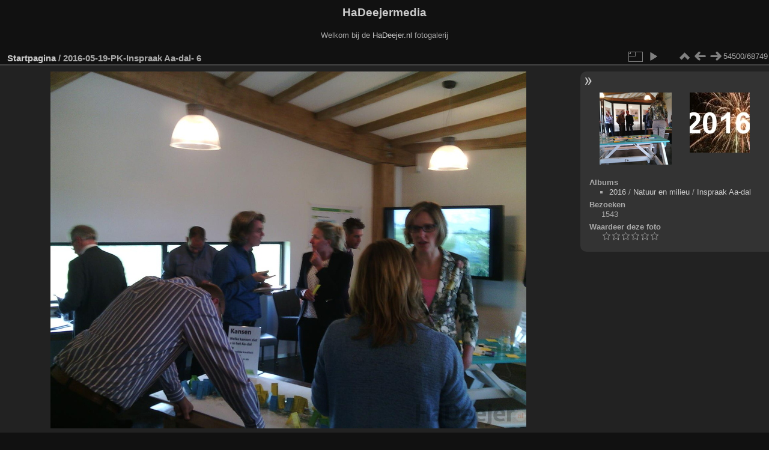

--- FILE ---
content_type: text/html; charset=utf-8
request_url: https://www.hadeejermedia.nl/picture.php?/55388/categories
body_size: 3124
content:
<!DOCTYPE html>
<html lang="nl" dir="ltr">
<head>
<meta charset="utf-8">
<meta name="generator" content="Piwigo (aka PWG), see piwigo.org">

 
<meta name="description" content="2016-05-19-PK-Inspraak Aa-dal- 6  - 2016-05-19-PK-Inspraak Aa-dal-_6_.jpg">

<title>2016-05-19-PK-Inspraak Aa-dal- 6  | HaDeejermedia</title>
<link rel="shortcut icon" type="image/x-icon" href="themes/default/icon/favicon.ico">

<link rel="start" title="Startpagina" href="/" >
<link rel="search" title="Zoek" href="search.php" >

<link rel="first" title="Eerste" href="picture.php?/74018/categories" ><link rel="prev" title="Vorige" href="picture.php?/55387/categories" ><link rel="next" title="Volgende" href="picture.php?/52371/categories" ><link rel="last" title="Laatste" href="picture.php?/53381/categories" ><link rel="up" title="Miniatuurafbeeldingen" href="index.php?/categories/flat/start-54480" >
<link rel="canonical" href="picture.php?/55388">

 
	<!--[if lt IE 7]>
		<link rel="stylesheet" type="text/css" href="themes/default/fix-ie5-ie6.css">
	<![endif]-->
	<!--[if IE 7]>
		<link rel="stylesheet" type="text/css" href="themes/default/fix-ie7.css">
	<![endif]-->
	

	<!--[if lt IE 8]>
		<link rel="stylesheet" type="text/css" href="themes/elegant/fix-ie7.css">
	<![endif]-->


<!-- BEGIN get_combined -->
<link rel="stylesheet" type="text/css" href="_data/combined/yn0bp4.css">


<!-- END get_combined -->

<!--[if lt IE 7]>
<script type="text/javascript" src="themes/default/js/pngfix.js"></script>
<![endif]-->

</head>

<body id="thePicturePage" class="section-categories image-55388 "  data-infos='{"section":"categories","image_id":"55388"}'>

<div id="the_page">


<div id="theHeader"><h1>HaDeejermedia</h1>

<p>Welkom bij de <A href="https://www.hadeejer.nl" target=_blank>HaDeejer.nl</A> fotogalerij</p></div>


<div id="content">



<div id="imageHeaderBar">
	<div class="browsePath">
		<a href="/">Startpagina</a><span class="browsePathSeparator"> / </span><h2>2016-05-19-PK-Inspraak Aa-dal- 6 </h2>
	</div>
</div>

<div id="imageToolBar">
<div class="imageNumber">54500/68749</div>
<div class="navigationButtons">
<a href="index.php?/categories/flat/start-54480" title="Miniatuurafbeeldingen" class="pwg-state-default pwg-button"><span class="pwg-icon pwg-icon-arrow-n"></span><span class="pwg-button-text">Miniatuurafbeeldingen</span></a><a href="picture.php?/55387/categories" title="Vorige : 2016-05-19-PK-Inspraak Aa-dal- 2 " class="pwg-state-default pwg-button"><span class="pwg-icon pwg-icon-arrow-w"></span><span class="pwg-button-text">Vorige</span></a><a href="picture.php?/52371/categories" title="Volgende : 2016" class="pwg-state-default pwg-button pwg-button-icon-right"><span class="pwg-icon pwg-icon-arrow-e"></span><span class="pwg-button-text">Volgende</span></a></div>

<div class="actionButtons">
<a id="derivativeSwitchLink" title="Fotogroottes" class="pwg-state-default pwg-button" rel="nofollow"><span class="pwg-icon pwg-icon-sizes"></span><span class="pwg-button-text">Fotogroottes</span></a><div id="derivativeSwitchBox" class="switchBox"><div class="switchBoxTitle">Fotogroottes</div><span class="switchCheck" id="derivativeChecked2small" style="visibility:hidden">&#x2714; </span><a href="javascript:changeImgSrc('i.php?/galleries/2016/Natuur en milieu/Inspraak Aa-dal/2016-05-19-PK-Inspraak Aa-dal-_6_-2s.jpg','2small','2small')">XXS - Zeer klein<span class="derivativeSizeDetails"> (240 x 180)</span></a><br><span class="switchCheck" id="derivativeCheckedxsmall" style="visibility:hidden">&#x2714; </span><a href="javascript:changeImgSrc('i.php?/galleries/2016/Natuur en milieu/Inspraak Aa-dal/2016-05-19-PK-Inspraak Aa-dal-_6_-xs.jpg','xsmall','xsmall')">XS - extra klein<span class="derivativeSizeDetails"> (432 x 324)</span></a><br><span class="switchCheck" id="derivativeCheckedsmall" style="visibility:hidden">&#x2714; </span><a href="javascript:changeImgSrc('i.php?/galleries/2016/Natuur en milieu/Inspraak Aa-dal/2016-05-19-PK-Inspraak Aa-dal-_6_-sm.jpg','small','small')">S - klein<span class="derivativeSizeDetails"> (576 x 432)</span></a><br><span class="switchCheck" id="derivativeCheckedmedium">&#x2714; </span><a href="javascript:changeImgSrc('i.php?/galleries/2016/Natuur en milieu/Inspraak Aa-dal/2016-05-19-PK-Inspraak Aa-dal-_6_-me.jpg','medium','medium')">M - medium<span class="derivativeSizeDetails"> (792 x 594)</span></a><br><span class="switchCheck" id="derivativeCheckedlarge" style="visibility:hidden">&#x2714; </span><a href="javascript:changeImgSrc('i.php?/galleries/2016/Natuur en milieu/Inspraak Aa-dal/2016-05-19-PK-Inspraak Aa-dal-_6_-la.jpg','large','large')">L - groot<span class="derivativeSizeDetails"> (1008 x 756)</span></a><br><span class="switchCheck" id="derivativeCheckedxlarge" style="visibility:hidden">&#x2714; </span><a href="javascript:changeImgSrc('i.php?/galleries/2016/Natuur en milieu/Inspraak Aa-dal/2016-05-19-PK-Inspraak Aa-dal-_6_-xl.jpg','xlarge','xlarge')">XL - extra groot<span class="derivativeSizeDetails"> (1224 x 918)</span></a><br><span class="switchCheck" id="derivativeCheckedxxlarge" style="visibility:hidden">&#x2714; </span><a href="javascript:changeImgSrc('i.php?/galleries/2016/Natuur en milieu/Inspraak Aa-dal/2016-05-19-PK-Inspraak Aa-dal-_6_-xx.jpg','xxlarge','xxlarge')">XXL - extra, extra groot<span class="derivativeSizeDetails"> (1440 x 1080)</span></a><br><a href="javascript:phpWGOpenWindow('action.php?id=55388&amp;part=e','xxx','scrollbars=yes,toolbar=no,status=no,resizable=yes')" rel="nofollow">Origineel</a></div>
<a href="picture.php?/55388/categories&amp;slideshow=" title="dia-voorstelling" class="pwg-state-default pwg-button" rel="nofollow"><span class="pwg-icon pwg-icon-slideshow"></span><span class="pwg-button-text">dia-voorstelling</span></a></div>
</div>
<div id="theImageAndInfos">
<div id="theImage">

    <img class="file-ext-jpg path-ext-jpg" src="i.php?/galleries/2016/Natuur en milieu/Inspraak Aa-dal/2016-05-19-PK-Inspraak Aa-dal-_6_-me.jpg"width="792" height="594" alt="2016-05-19-PK-Inspraak Aa-dal-_6_.jpg" id="theMainImage" usemap="#mapmedium" title="2016-05-19-PK-Inspraak Aa-dal- 6  - 2016-05-19-PK-Inspraak Aa-dal-_6_.jpg">


<map name="map2small"><area shape=rect coords="0,0,60,180" href="picture.php?/55387/categories" title="Vorige : 2016-05-19-PK-Inspraak Aa-dal- 2 " alt="2016-05-19-PK-Inspraak Aa-dal- 2 "><area shape=rect coords="60,0,179,45" href="index.php?/categories/flat/start-54480" title="Miniatuurafbeeldingen" alt="Miniatuurafbeeldingen"><area shape=rect coords="180,0,240,180" href="picture.php?/52371/categories" title="Volgende : 2016" alt="2016"></map><map name="mapxsmall"><area shape=rect coords="0,0,108,324" href="picture.php?/55387/categories" title="Vorige : 2016-05-19-PK-Inspraak Aa-dal- 2 " alt="2016-05-19-PK-Inspraak Aa-dal- 2 "><area shape=rect coords="108,0,322,81" href="index.php?/categories/flat/start-54480" title="Miniatuurafbeeldingen" alt="Miniatuurafbeeldingen"><area shape=rect coords="324,0,432,324" href="picture.php?/52371/categories" title="Volgende : 2016" alt="2016"></map><map name="mapsmall"><area shape=rect coords="0,0,144,432" href="picture.php?/55387/categories" title="Vorige : 2016-05-19-PK-Inspraak Aa-dal- 2 " alt="2016-05-19-PK-Inspraak Aa-dal- 2 "><area shape=rect coords="144,0,429,108" href="index.php?/categories/flat/start-54480" title="Miniatuurafbeeldingen" alt="Miniatuurafbeeldingen"><area shape=rect coords="433,0,576,432" href="picture.php?/52371/categories" title="Volgende : 2016" alt="2016"></map><map name="mapmedium"><area shape=rect coords="0,0,198,594" href="picture.php?/55387/categories" title="Vorige : 2016-05-19-PK-Inspraak Aa-dal- 2 " alt="2016-05-19-PK-Inspraak Aa-dal- 2 "><area shape=rect coords="198,0,591,148" href="index.php?/categories/flat/start-54480" title="Miniatuurafbeeldingen" alt="Miniatuurafbeeldingen"><area shape=rect coords="595,0,792,594" href="picture.php?/52371/categories" title="Volgende : 2016" alt="2016"></map><map name="maplarge"><area shape=rect coords="0,0,252,756" href="picture.php?/55387/categories" title="Vorige : 2016-05-19-PK-Inspraak Aa-dal- 2 " alt="2016-05-19-PK-Inspraak Aa-dal- 2 "><area shape=rect coords="252,0,752,189" href="index.php?/categories/flat/start-54480" title="Miniatuurafbeeldingen" alt="Miniatuurafbeeldingen"><area shape=rect coords="757,0,1008,756" href="picture.php?/52371/categories" title="Volgende : 2016" alt="2016"></map><map name="mapxlarge"><area shape=rect coords="0,0,306,918" href="picture.php?/55387/categories" title="Vorige : 2016-05-19-PK-Inspraak Aa-dal- 2 " alt="2016-05-19-PK-Inspraak Aa-dal- 2 "><area shape=rect coords="306,0,913,229" href="index.php?/categories/flat/start-54480" title="Miniatuurafbeeldingen" alt="Miniatuurafbeeldingen"><area shape=rect coords="920,0,1224,918" href="picture.php?/52371/categories" title="Volgende : 2016" alt="2016"></map><map name="mapxxlarge"><area shape=rect coords="0,0,360,1080" href="picture.php?/55387/categories" title="Vorige : 2016-05-19-PK-Inspraak Aa-dal- 2 " alt="2016-05-19-PK-Inspraak Aa-dal- 2 "><area shape=rect coords="360,0,1074,270" href="index.php?/categories/flat/start-54480" title="Miniatuurafbeeldingen" alt="Miniatuurafbeeldingen"><area shape=rect coords="1082,0,1440,1080" href="picture.php?/52371/categories" title="Volgende : 2016" alt="2016"></map>


</div><div id="infoSwitcher"></div><div id="imageInfos">
	<div class="navThumbs">
			<a class="navThumb" id="linkPrev" href="picture.php?/55387/categories" title="Vorige : 2016-05-19-PK-Inspraak Aa-dal- 2 " rel="prev">
				<span class="thumbHover prevThumbHover"></span>
        <img class="" src="i.php?/galleries/2016/Natuur en milieu/Inspraak Aa-dal/2016-05-19-PK-Inspraak Aa-dal-_2_-sq.jpg" alt="2016-05-19-PK-Inspraak Aa-dal- 2 ">
			</a>
			<a class="navThumb" id="linkNext" href="picture.php?/52371/categories" title="Volgende : 2016" rel="next">
				<span class="thumbHover nextThumbHover"></span>
				<img class="" src="i.php?/galleries/2016/2016-sq.jpg" alt="2016">
			</a>
	</div>

<dl id="standard" class="imageInfoTable">
<div id="Categories" class="imageInfo"><dt>Albums</dt><dd><ul><li><a href="index.php?/category/884">2016</a> / <a href="index.php?/category/1115">Natuur en milieu</a> / <a href="index.php?/category/1124">Inspraak Aa-dal</a></li></ul></dd></div><div id="Visits" class="imageInfo"><dt>Bezoeken</dt><dd>1543</dd></div><div id="rating" class="imageInfo"><dt><span id="updateRate">Waardeer deze foto</span></dt><dd><form action="picture.php?/55388/categories&amp;action=rate" method="post" id="rateForm" style="margin:0;"><div><input type="submit" name="rate" value="0" class="rateButton" title="0"><input type="submit" name="rate" value="1" class="rateButton" title="1"><input type="submit" name="rate" value="2" class="rateButton" title="2"><input type="submit" name="rate" value="3" class="rateButton" title="3"><input type="submit" name="rate" value="4" class="rateButton" title="4"><input type="submit" name="rate" value="5" class="rateButton" title="5">			</div>
			</form>
		</dd>
	</div>


</dl>

</div>
</div>


</div>
<div id="copyright">

  Mogelijk gemaakt door:	<a href="https://nl.piwigo.org" class="Piwigo">Piwigo</a>
  
</div>
</div>
<!-- BEGIN get_combined -->
<script type="text/javascript" src="_data/combined/1szgfs6.js"></script>
<script type="text/javascript">//<![CDATA[

var p_main_menu = "on", p_pict_descr = "on", p_pict_comment = "off";
document.onkeydown = function(e){e=e||window.event;if (e.altKey) return true;var target=e.target||e.srcElement;if (target && target.type) return true;	var keyCode=e.keyCode||e.which, docElem=document.documentElement, url;switch(keyCode){case 63235: case 39: if (e.ctrlKey || docElem.scrollLeft==docElem.scrollWidth-docElem.clientWidth)url="picture.php?/52371/categories"; break;case 63234: case 37: if (e.ctrlKey || docElem.scrollLeft==0)url="picture.php?/55387/categories"; break;case 36: if (e.ctrlKey)url="picture.php?/74018/categories"; break;case 35: if (e.ctrlKey)url="picture.php?/53381/categories"; break;case 38: if (e.ctrlKey)url="index.php?/categories/flat/start-54480"; break;}if (url) {window.location=url.replace("&amp;","&"); return false;}return true;}
function changeImgSrc(url,typeSave,typeMap)
{
	var theImg = document.getElementById("theMainImage");
	if (theImg)
	{
		theImg.removeAttribute("width");theImg.removeAttribute("height");
		theImg.src = url;
		theImg.useMap = "#map"+typeMap;
	}
	jQuery('#derivativeSwitchBox .switchCheck').css('visibility','hidden');
	jQuery('#derivativeChecked'+typeMap).css('visibility','visible');
	document.cookie = 'picture_deriv='+typeSave+';path=/';
}
(window.SwitchBox=window.SwitchBox||[]).push("#derivativeSwitchLink", "#derivativeSwitchBox");
var _pwgRatingAutoQueue = _pwgRatingAutoQueue||[];_pwgRatingAutoQueue.push( {rootUrl: '', image_id: 55388,onSuccess : function(rating) {var e = document.getElementById("updateRate");if (e) e.innerHTML = "Werk je waardering bij";e = document.getElementById("ratingScore");if (e) e.innerHTML = rating.score;e = document.getElementById("ratingCount");if (e) {if (rating.count == 1) {e.innerHTML = "(%d waardering)".replace( "%d", rating.count);} else {e.innerHTML = "(%d waarderingen)".replace( "%d", rating.count);}}}} );
//]]></script>
<script type="text/javascript">
(function() {
var s,after = document.getElementsByTagName('script')[document.getElementsByTagName('script').length-1];
s=document.createElement('script'); s.type='text/javascript'; s.async=true; s.src='_data/combined/zhmqy0.js';
after = after.parentNode.insertBefore(s, after);
})();
</script>
<!-- END get_combined -->

</body>
</html>